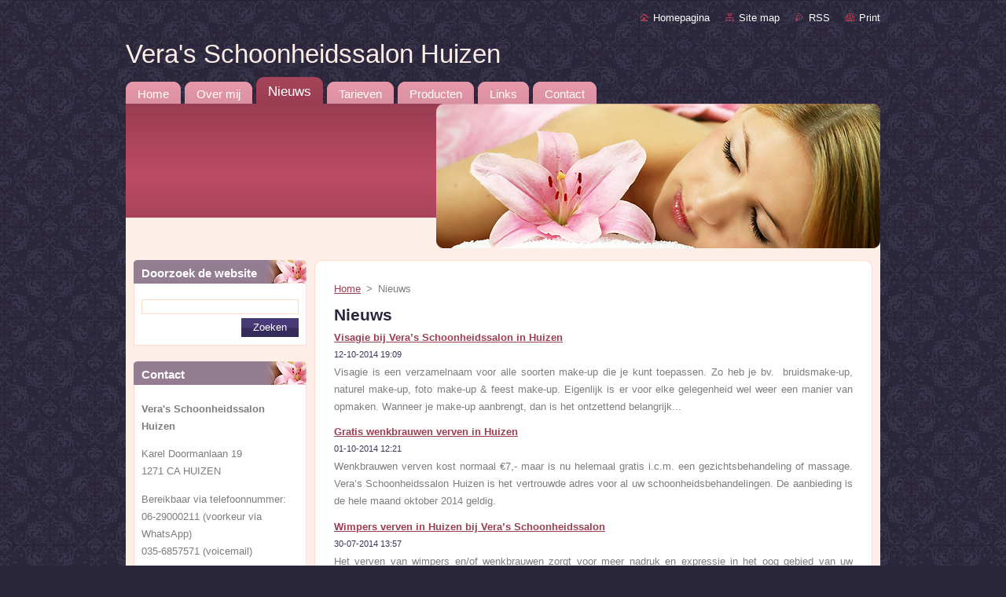

--- FILE ---
content_type: text/html; charset=UTF-8
request_url: https://www.verasschoonheidssalonhuizen.nl/nieuws/newscbm_416800/20/
body_size: 9915
content:
<!--[if lte IE 9]><!DOCTYPE HTML PUBLIC "-//W3C//DTD HTML 4.01 Transitional//EN" "https://www.w3.org/TR/html4/loose.dtd"><![endif]-->
<!DOCTYPE html>
<!--[if IE]><html class="ie" lang="nl"><![endif]-->
<!--[if gt IE 9]><!--> 
<html lang="nl">
<!--<![endif]-->
  <head>
    <!--[if lt IE 8]><meta http-equiv="X-UA-Compatible" content="IE=EmulateIE7"><![endif]--><!--[if IE 8]><meta http-equiv="X-UA-Compatible" content="IE=EmulateIE8"><![endif]--><!--[if IE 9]><meta http-equiv="X-UA-Compatible" content="IE=EmulateIE9"><![endif]-->
    <base href="https://www.verasschoonheidssalonhuizen.nl/">
  <meta charset="utf-8">
  <meta name="description" content="Het laatste nieuws of aanbiedingen van Vera&#039;s Schoonheidssalon Huizen">
  <meta name="keywords" content="Vera&#039;s Schoonheidssalon Huizen Nieuws, Schoonheidssalon, Huizen, nieuws, schoonheidsbehandelingen, betaalbaar in het Gooi">
  <meta name="generator" content="Webnode">
  <meta name="apple-mobile-web-app-capable" content="yes">
  <meta name="apple-mobile-web-app-status-bar-style" content="black">
  <meta name="format-detection" content="telephone=no">
    <link rel="icon" type="image/svg+xml" href="/favicon.svg" sizes="any">  <link rel="icon" type="image/svg+xml" href="/favicon16.svg" sizes="16x16">  <link rel="icon" href="/favicon.ico">  <link rel="stylesheet" href="https://www.verasschoonheidssalonhuizen.nl/wysiwyg/system.style.css">
<link rel="canonical" href="https://www.verasschoonheidssalonhuizen.nl/nieuws/">
<script type="text/javascript">(function(i,s,o,g,r,a,m){i['GoogleAnalyticsObject']=r;i[r]=i[r]||function(){
			(i[r].q=i[r].q||[]).push(arguments)},i[r].l=1*new Date();a=s.createElement(o),
			m=s.getElementsByTagName(o)[0];a.async=1;a.src=g;m.parentNode.insertBefore(a,m)
			})(window,document,'script','//www.google-analytics.com/analytics.js','ga');ga('create', 'UA-797705-6', 'auto',{"name":"wnd_header"});ga('wnd_header.set', 'dimension1', 'W1');ga('wnd_header.set', 'anonymizeIp', true);ga('wnd_header.send', 'pageview');var pageTrackerAllTrackEvent=function(category,action,opt_label,opt_value){ga('send', 'event', category, action, opt_label, opt_value)};</script>
  <link rel="alternate" type="application/rss+xml" href="https://verasschoonheidssalonhuizen.nl/rss/all.xml" title="Bekijk alle artiekelen">
<!--[if lte IE 9]><style type="text/css">.cke_skin_webnode iframe {vertical-align: baseline !important;}</style><![endif]-->
    <title>Schoonheidssalon Huizen - Nieuws</title>
    <meta name="robots" content="index, follow">
    <meta name="googlebot" content="index, follow">   
    <link href="https://d11bh4d8fhuq47.cloudfront.net/_system/skins/v9/50000943/css/style.css" rel="stylesheet" type="text/css" media="screen,projection,handheld,tv">
    <link href="https://d11bh4d8fhuq47.cloudfront.net/_system/skins/v9/50000943/css/print.css" rel="stylesheet" type="text/css" media="print">
    <script type="text/javascript" src="https://d11bh4d8fhuq47.cloudfront.net/_system/skins/v9/50000943/js/functions.js">
    </script>
  
				<script type="text/javascript">
				/* <![CDATA[ */
					
					if (typeof(RS_CFG) == 'undefined') RS_CFG = new Array();
					RS_CFG['staticServers'] = new Array('https://d11bh4d8fhuq47.cloudfront.net/');
					RS_CFG['skinServers'] = new Array('https://d11bh4d8fhuq47.cloudfront.net/');
					RS_CFG['filesPath'] = 'https://www.verasschoonheidssalonhuizen.nl/_files/';
					RS_CFG['filesAWSS3Path'] = 'https://781afcc7bc.cbaul-cdnwnd.com/64875baab5f579bc7bda644866df93f0/';
					RS_CFG['lbClose'] = 'Sluiten';
					RS_CFG['skin'] = 'default';
					if (!RS_CFG['labels']) RS_CFG['labels'] = new Array();
					RS_CFG['systemName'] = 'Webnode';
						
					RS_CFG['responsiveLayout'] = 0;
					RS_CFG['mobileDevice'] = 0;
					RS_CFG['labels']['copyPasteSource'] = 'Lees meer:';
					
				/* ]]> */
				</script><style type="text/css">/* <![CDATA[ */#hh41622dag14g {position: absolute;font-size: 13px !important;font-family: "Arial", helvetica, sans-serif !important;white-space: nowrap;z-index: 2147483647;-webkit-user-select: none;-khtml-user-select: none;-moz-user-select: none;-o-user-select: none;user-select: none;}#cba9cd3dnba0 {position: relative;top: -14px;}* html #cba9cd3dnba0 { top: -11px; }#cba9cd3dnba0 a { text-decoration: none !important; }#cba9cd3dnba0 a:hover { text-decoration: underline !important; }#e1i792hc90h {z-index: 2147483647;display: inline-block !important;font-size: 16px;padding: 7px 59px 9px 59px;background: transparent url(https://d11bh4d8fhuq47.cloudfront.net/img/footer/footerButtonWebnodeHover.png?ph=781afcc7bc) top left no-repeat;height: 18px;cursor: pointer;}* html #e1i792hc90h { height: 36px; }#e1i792hc90h:hover { background: url(https://d11bh4d8fhuq47.cloudfront.net/img/footer/footerButtonWebnode.png?ph=781afcc7bc) top left no-repeat; }#q5n9hc2 { display: none; }#h56lhd5g {z-index: 3000;text-align: left !important;position: absolute;height: 88px;font-size: 13px !important;color: #ffffff !important;font-family: "Arial", helvetica, sans-serif !important;overflow: hidden;cursor: pointer;}#h56lhd5g a {color: #ffffff !important;}#h608752e3vec {color: #36322D !important;text-decoration: none !important;font-weight: bold !important;float: right;height: 31px;position: absolute;top: 19px;right: 15px;cursor: pointer;}#ec334ef949h9rf { float: right; padding-right: 27px; display: block; line-height: 31px; height: 31px; background: url(https://d11bh4d8fhuq47.cloudfront.net/img/footer/footerButton.png?ph=781afcc7bc) top right no-repeat; white-space: nowrap; }#f23i0aa31a { position: relative; left: 1px; float: left; display: block; width: 15px; height: 31px; background: url(https://d11bh4d8fhuq47.cloudfront.net/img/footer/footerButton.png?ph=781afcc7bc) top left no-repeat; }#h608752e3vec:hover { color: #36322D !important; text-decoration: none !important; }#h608752e3vec:hover #ec334ef949h9rf { background: url(https://d11bh4d8fhuq47.cloudfront.net/img/footer/footerButtonHover.png?ph=781afcc7bc) top right no-repeat; }#h608752e3vec:hover #f23i0aa31a { background: url(https://d11bh4d8fhuq47.cloudfront.net/img/footer/footerButtonHover.png?ph=781afcc7bc) top left no-repeat; }#if3ulm1767 {padding-right: 11px;padding-right: 11px;float: right;height: 60px;padding-top: 18px;background: url(https://d11bh4d8fhuq47.cloudfront.net/img/footer/footerBubble.png?ph=781afcc7bc) top right no-repeat;}#hh5963k18d9 {float: left;width: 18px;height: 78px;background: url(https://d11bh4d8fhuq47.cloudfront.net/img/footer/footerBubble.png?ph=781afcc7bc) top left no-repeat;}* html #e1i792hc90h { filter: progid:DXImageTransform.Microsoft.AlphaImageLoader(src='https://d11bh4d8fhuq47.cloudfront.net/img/footer/footerButtonWebnode.png?ph=781afcc7bc'); background: transparent; }* html #e1i792hc90h:hover { filter: progid:DXImageTransform.Microsoft.AlphaImageLoader(src='https://d11bh4d8fhuq47.cloudfront.net/img/footer/footerButtonWebnodeHover.png?ph=781afcc7bc'); background: transparent; }* html #if3ulm1767 { height: 78px; background-image: url(https://d11bh4d8fhuq47.cloudfront.net/img/footer/footerBubbleIE6.png?ph=781afcc7bc);  }* html #hh5963k18d9 { background-image: url(https://d11bh4d8fhuq47.cloudfront.net/img/footer/footerBubbleIE6.png?ph=781afcc7bc);  }* html #ec334ef949h9rf { background-image: url(https://d11bh4d8fhuq47.cloudfront.net/img/footer/footerButtonIE6.png?ph=781afcc7bc); }* html #f23i0aa31a { background-image: url(https://d11bh4d8fhuq47.cloudfront.net/img/footer/footerButtonIE6.png?ph=781afcc7bc); }* html #h608752e3vec:hover #rbcGrSigTryButtonRight { background-image: url(https://d11bh4d8fhuq47.cloudfront.net/img/footer/footerButtonHoverIE6.png?ph=781afcc7bc);  }* html #h608752e3vec:hover #rbcGrSigTryButtonLeft { background-image: url(https://d11bh4d8fhuq47.cloudfront.net/img/footer/footerButtonHoverIE6.png?ph=781afcc7bc);  }/* ]]> */</style><script type="text/javascript" src="https://d11bh4d8fhuq47.cloudfront.net/_system/client/js/compressed/frontend.package.1-3-108.js?ph=781afcc7bc"></script><style type="text/css"></style></head>  
  <body>  
    <div id="body_bg">      
      <div id="site">      
        <div id="site_top">       
          <div id="nonFooter">
          
          
  <!-- HEADER_LINK -->             
  <div id="header_link">         
  
                   <div class="lang">               
                     <div id="languageSelect"></div>			            
                   </div>
  
      <!-- LINK -->
      <ul class="link">                             
      <li class="homepage"><a href="home/" 
      title="Ga naar homepagina">
      Homepagina</a></li>            
      <li class="sitemap"><a href="/sitemap/" 
      title="Ga naar de site map.">
      Site map</a></li>
      <li class="rss"><a href="/rss/" 
      title="RSS Feeds">RSS      </a></li>
      <li class="print"><a href="#" onclick="window.print(); return false;" 
      title="Print pagina">Print      </a></li>
      </ul>
      <!-- / LINK -->
  </div>
  <!-- / HEADER_LINK -->     

          
      <!-- LOGOZONE -->  
      <div id="logozone">               
        <div id="logo"><a href="home/" title="Ga naar homepagina"><span id="rbcSystemIdentifierLogo">Vera&#039;s Schoonheidssalon Huizen</span></a></div>     
      </div>   
      <!-- / LOGOZONE -->
            
            
      <!-- MENU --> 
      <div id="menuzone"> 
        


		  <div class="box">	
        <div class="box_content">

		<ul class="menu">
	<li class="first">
  
      <a href="/home/">
      <span>
      <span>
      Home
      </span>
      </span>
      
  </a>
  
  </li>
	<li>
  
      <a href="/over-ons/">
      <span>
      <span>
      Over mij
      </span>
      </span>
      
  </a>
  
  </li>
	<li class="open selected activeSelected">
  
      <a href="/nieuws/">
      <span>
      <span>
      Nieuws
      </span>
      </span>
      
  </a>
  
  </li>
	<li>
  
      <a href="/tarieven/">
      <span>
      <span>
      Tarieven
      </span>
      </span>
      
  </a>
  
  </li>
	<li>
  
      <a href="/producten/">
      <span>
      <span>
      Producten
      </span>
      </span>
      
  </a>
  
  </li>
	<li>
  
      <a href="/links-/">
      <span>
      <span>
      Links
      </span>
      </span>
      
  </a>
  
  </li>
	<li class="last">
  
      <a href="/contact-ons/">
      <span>
      <span>
      Contact 
      </span>
      </span>
      
  </a>
  
  </li>
</ul>

        </div>
			</div>

					    
      </div><!-- /menuzone --> 
      <!-- /MENU -->
            
          
      <!-- HEADER -->          
      <div id="header">  
        <div id="header_box">
          <div class="illustration">       
                  <p id="moto"><span id="rbcCompanySlogan" class="rbcNoStyleSpan"></span></p>
                <img src="https://d11bh4d8fhuq47.cloudfront.net/_system/skins/v9/50000943/img/illustration.jpg?ph=781afcc7bc" width="960" height="184" alt="">                <span class="masque"><!-- masque --></span>
          </div><!-- /illustration -->
        </div><!-- /header_box -->  
      </div><!-- /header -->            
      <!-- /HEADER -->
 
                    
             
<!-- MAIN -->
<div id="main"> 
                                         
      <!-- SIDEBAR -->
      <div id="sidebar">              
        <div id="sidebar_content">
                
          			
                  
          

		  <div class="box">            
        <div class="box_title"><h2>Doorzoek de website</h2></div>            
        <div class="box_content">

		<form action="/search/" method="get" id="fulltextSearch">
		
		    <label for="fulltextSearchText" class="hidden">Doorzoek de website</label>
      	<input type="text" id="fulltextSearchText" name="text"><br />
      	<span><input class="submit" type="submit" value="Zoeken"></span>
				<div class="cleaner"><!-- / --></div>

		</form>

		    </div>
      </div>

		 
                  
          

      <div class="box">
        <div class="box_title"><h2>Contact</h2></div>
        <div class="box_content">
          
		

      <p><strong>Vera&#039;s Schoonheidssalon Huizen</strong></p>
      
      
      <p class="address">Karel Doormanlaan 19<br />
1271 CA HUIZEN</p>

	            
      
      
      <p class="phone">Bereikbaar via telefoonnummer:<br />
06-29000211 (voorkeur via WhatsApp)<br />
035-6857571 (voicemail)</p>

	
      
	
	    <p class="email"><a href="&#109;&#97;&#105;&#108;&#116;&#111;:&#118;&#101;&#114;&#97;&#118;&#111;&#103;&#116;&#64;&#104;&#111;&#116;&#109;&#97;&#105;&#108;&#46;&#99;&#111;&#109;"><span id="rbcContactEmail">&#118;&#101;&#114;&#97;&#118;&#111;&#103;&#116;&#64;&#104;&#111;&#116;&#109;&#97;&#105;&#108;&#46;&#99;&#111;&#109;</span></a></p>

	           

		
                      
        </div>
      </div> 

					          
          
                  
          
								
			<div class="box">
        <div class="box_content">

		<p><img alt="" src="https://781afcc7bc.cbaul-cdnwnd.com/64875baab5f579bc7bda644866df93f0/200000017-4fb0c50a96/Vera-s Schoonheidssalon Huizen.JPG" style="width: 250px; height: 167px;"><br>
Filmopname maken met Jan van Galen van&nbsp;<a href="http://www.JVGPRO.nl" rel="nofollow">www.JVGPRO.nl</a>.</p>

                       
        </div>
      </div>
      
      <div class="cleaner"><!-- / --></div>

		<div class="rbcWidgetArea widgetYouTube" style="text-align: center;"><iframe src="https://www.youtube.com/embed/XI_WXBwVtR8?rel=0&wmode=transparent" width="320" height="280" wmode="Opaque" frameborder="0" allowfullscreen="1"></iframe></div>  
    
        </div>            
      </div>
      <!-- /SIDEBAR -->
            
              
              
                            
     <div id="mainContent_top">
      <div id="mainContent_bottom">                    
       <div id="mainContent">

          <!-- NAVIGATOR -->
          <div id="pageNavigator" class="rbcContentBlock">        <div class="navigator">                       <a class="navFirstPage" href="/home/">Home</a>      <span><span> &gt; </span></span>          <span id="navCurrentPage">Nieuws</span>               </div>              <div class="cleaner"><!-- / --></div>        </div>          <!-- /NAVIGATOR -->       
              
          <!-- CONTENT -->
          <div id="content">
                
                  
        
      <div class="box">
        <div class="box_title"><h2>Nieuws</h2></div>
        <div class="box_content">
  

		
       
      <div class="article">
        <h3><a href="/news/visagie-bij-veras-schoonheidssalon-in-huizen/">Visagie bij Vera’s Schoonheidssalon in Huizen</a></h3>
        <ins>12-10-2014 19:09</ins>
        <div class="articleContent">
          Visagie is een verzamelnaam voor alle soorten make-up die je kunt toepassen. Zo heb je bv.&nbsp; bruidsmake-up, naturel make-up, foto make-up &amp; feest make-up. Eigenlijk is er voor elke gelegenheid wel weer een manier van opmaken.
Wanneer je make-up aanbrengt, dan is het ontzettend belangrijk...
          <div class="cleaner"><!-- / --></div>
        </div>
      </div>
      
      <div class="cleaner"><!-- / --></div>
                    
		

			<div class="cleaner"><!-- / --></div>

		
       
      <div class="article">
        <h3><a href="/news/gratis-wenkbrauwen-verven-in-huizen/">Gratis wenkbrauwen verven in Huizen</a></h3>
        <ins>01-10-2014 12:21</ins>
        <div class="articleContent">
          Wenkbrauwen verven kost normaal €7,- maar is nu helemaal gratis i.c.m. een gezichtsbehandeling of massage.
Vera’s Schoonheidssalon Huizen is het vertrouwde adres voor al uw schoonheidsbehandelingen.
De aanbieding is de hele maand oktober 2014 geldig.

          <div class="cleaner"><!-- / --></div>
        </div>
      </div>
      
      <div class="cleaner"><!-- / --></div>
                    
		

			<div class="cleaner"><!-- / --></div>

		
       
      <div class="article">
        <h3><a href="/news/wimpers-verven-in-huizen-bij-veras-schoonheidssalon-/">Wimpers verven in Huizen bij Vera’s Schoonheidssalon </a></h3>
        <ins>30-07-2014 13:57</ins>
        <div class="articleContent">
          Het verven van wimpers en/of wenkbrauwen zorgt voor meer nadruk en expressie in het oog gebied van uw gezicht. Ze zijn een belangrijk onderdeel in het gezicht en bepalen voor een groot deel uw uitstraling.

Wimpers verven of het verven van uw wenkbrauwen is ideaal als je je er niet iedere dag druk...
          <div class="cleaner"><!-- / --></div>
        </div>
      </div>
      
      <div class="cleaner"><!-- / --></div>
                    
		

			<div class="cleaner"><!-- / --></div>

		
       
      <div class="article">
        <h3><a href="/news/goede-en-goedkope-schoonheidssalon-in-het-gooi-veras-schoonheidssalon-huizen-webecos/">Goed en betaalbare schoonheidssalon in het Gooi – Vera’s Schoonheidssalon Huizen - Webecos</a></h3>
        <ins>30-06-2014 15:14</ins>
        <div class="articleContent">
          Van harte welkom op de website van Vera’s Schoonheidssalon te Huizen. Graag geef ik u een rondleiding in mijn schoonheidssalon aan huis en de schoonheidsbehandelingen die hier plaatsvinden.

Ik werk met de producten Webecos. Dit is het merk die altijd worden afgestemd op de persoonlijke behoeften...
          <div class="cleaner"><!-- / --></div>
        </div>
      </div>
      
      <div class="cleaner"><!-- / --></div>
                    
		

			<div class="cleaner"><!-- / --></div>

		
       
      <div class="article">
        <h3><a href="/news/goedkoop-gezichtsbehandelingen/">Betaalbare gezichtsbehandelingen in &#039;t Gooi</a></h3>
        <ins>11-06-2014 14:07</ins>
        <div class="articleContent">
          Vera’s Gezichtsbehandelingen &amp; Massage in ‘t Gooi
De hectiek van alledag achter je laten, even tijd nemen voor jezelf. Tijd voor een ontspannende massage of gezichtsbehandeling. Comfortabel, in een ontspannen sfeer, met alleen de beste verzorgingsproducten.
Schoonheidsbehandelingen en massages...
          <div class="cleaner"><!-- / --></div>
        </div>
      </div>
      
      <div class="cleaner"><!-- / --></div>
                    
		

			<div class="cleaner"><!-- / --></div>

		
       
      <div class="article">
        <h3><a href="/news/veras-schoonheidssalon-huizen-opent-op-10-juni-2014-persbericht-in-dichtbij-nl-/">Vera&#039;s Schoonheidssalon Huizen opent op 10 juni 2014 - Persbericht in Dichtbij.nl </a></h3>
        <ins>08-06-2014 08:47</ins>
        <div class="articleContent">
          Het is bijna zover: Dinsdag 10 juni gaat Vera's Schoonheidssalon Huizen officieel&nbsp;open. Iedereen is van harte welkom tussen 15.00 - 17.00 uur om een kijkje te komen maken. Lees meer in het persbericht van Dichtbij.nl.

          <div class="cleaner"><!-- / --></div>
        </div>
      </div>
      
      <div class="cleaner"><!-- / --></div>
                    
		

			<div class="cleaner"><!-- / --></div>

		
       
      <div class="article">
        <h3><a href="/news/openingsaanbieding-microdermabrasie-compleet/">Openingsaanbieding Microdermabrasie Compleet in Huizen</a></h3>
        <ins>07-06-2014 17:40</ins>
        <div class="articleContent">
          
Tijdelijk Microdermabrasie + Mesotherapie voor € 49.50!
Wat is precies Microdermabrasie?
Verlengd tot en met 31 oktober 2014.
&nbsp;

          <div class="cleaner"><!-- / --></div>
        </div>
      </div>
      
      <div class="cleaner"><!-- / --></div>
                    
		

			<div class="cleaner"><!-- / --></div>

		
       
      <div class="article">
        <h3><a href="/news/webecos/">Vera&#039;s Schoonheidssalon Huizen werkt met Webecos</a></h3>
        <ins>02-06-2014 10:28</ins>
        <div class="articleContent">
          Ik werk in mijn salon met het merk Webecos. WeBeCos staat voor: ‘s WErelds BEste COSmetica en bestaat al sinds 1962.

Webecos introduceerde als eerste een echt Nederlandse merk met producten die hoge concentraties, en serieus klinisch geteste ingrediënten bevatten en die daarom toch iets meer dan...
          <div class="cleaner"><!-- / --></div>
        </div>
      </div>
      
      <div class="cleaner"><!-- / --></div>
                    
		

			<div class="cleaner"><!-- / --></div>

		
       
      <div class="article">
        <h3><a href="/news/diamant-microdermabrasie-de-peelingmethode-die-je-huid-polijst/">Diamant Microdermabrasie, voor een zachte, gladde en jongere huid</a></h3>
        <ins>27-04-2014 19:43</ins>
        <div class="articleContent">
          Hoe werkt de Diamant microdermabrasie?
Diamant Microdermabrasie is de allernieuwste mechanische diepte peeling! Het werkt met diamanten opzetstukjes, dus zonder kristallen!!!!
Middels Microdermabrasie wordt de bovenste fijne huidlaag verwijderd waardoor er een zachte, frisse en gelijkmatige huid te...
          <div class="cleaner"><!-- / --></div>
        </div>
      </div>
      
      <div class="cleaner"><!-- / --></div>
                    
		

			<div class="cleaner"><!-- / --></div>

		
       
      <div class="article">
        <h3><a href="/news/gratis-huidanalyse-bij-eerste-bezoek/">Gratis huidanalyse bij eerste bezoek Vera&#039;s Schoonheidssalon Huizen</a></h3>
        <ins>24-01-2014 17:42</ins>
        <div class="articleContent">
          Klanten krijgen bij hun eerste bezoek een gratis intake huidanalyse voordat er een behandeling gaat plaatsvinden. 
Natuurlijk hou ik daarbij&nbsp;rekening met uw persoonlijke wensen en huidconditie.
Mijn specialisaties zijn o.a. acne behandelingen, anti-aging, huidverbetering en diverse soorten...
          <div class="cleaner"><!-- / --></div>
        </div>
      </div>
      
      <div class="cleaner"><!-- / --></div>
                    
		

			<div class="cleaner"><!-- / --></div>

		
				
      		   
      		   
      		  
      		   
      	    
<div  class="paging">
<a  class="leftEnd"  href="/nieuws/"  title="Ga naar de eerste pagina."><span class="leftEndText">&lt;&lt;</span></a>
<a href="/nieuws/newscbm_416800/10/" class="left" title="Ga naar de vorige pagina." rel="prev"><span class="leftText">&lt;</span></a>
<a href="/nieuws/"><span class="pageText">1</span></a>
<span class="separator"><span class="separatorText">|</span></span>
<a href="/nieuws/newscbm_416800/10/"><span class="pageText">2</span></a>
<span class="separator"><span class="separatorText">|</span></span>
<span  class="selected"><span class="pageText">3</span></span>

</div>
		                           
        </div>
      </div> 
      
      <div class="cleaner"><!-- / --></div>

		                
          </div>
          <!-- /CONTENT -->
                
       </div><!-- /mainContent -->
      </div><!-- /mainContent_bottom -->
     </div><!-- /mainContent_top -->
                            
              <hr class="cleaner">            
</div>
<!-- /MAIN -->

    
 
    
        
</div><!-- /nonFooter -->
 
 
        <!-- FOOTER -->
        <div id="footer">
           <div id="footerRight">
                <p>
                  <span class="sitemap">
                  <a href="/sitemap/" 
                  title="Ga naar de site map.">
                  Site map</a></span>
                  <span class="print">
                  <a href="#" onclick="window.print(); return false;" 
                  title="Print pagina">
                  Print</a></span>    
                  <span class="rss"><a href="/rss/" 
                  title="RSS Feeds">
                  RSS</a></span>
                </p>
          </div>  
          <div id="footerLeft">
                  <p class="footerText"><span id="rbcFooterText" class="rbcNoStyleSpan">© 2020 XZK for You Media - Alle rechten voorbehouden.</span></p>
                  <p class="signature"><span class="rbcSignatureText"><a href="https://www.webnode.nl?utm_source=text&amp;utm_medium=footer&amp;utm_campaign=free1" rel="nofollow">Maak een gratis website</a><a id="e1i792hc90h" href="https://www.webnode.nl?utm_source=button&amp;utm_medium=footer&amp;utm_campaign=free1" rel="nofollow"><span id="q5n9hc2">Webnode</span></a></span></p>
          </div>                
      </div>
      <!-- FOOTER --> 
              

          
  </div><!-- /site_top -->
 </div><!-- /site -->    
</div><!-- /body_bg -->
  
  
    <script type="text/javascript">
		/* <![CDATA[ */

			RubicusFrontendIns.addObserver
			({

				onContentChange: function ()
        {
          RubicusFrontendIns.faqInit('faq', 'answerBlock');
        },

				onStartSlideshow: function()
				{
					$('slideshowControl').innerHTML	= '<span>Pauze<'+'/span>';
					$('slideshowControl').title			= 'Pauzeer de diavoorstelling';
					$('slideshowControl').onclick		= RubicusFrontendIns.stopSlideshow.bind(RubicusFrontendIns);
				},

				onStopSlideshow: function()
				{
					$('slideshowControl').innerHTML	= '<span>Diavoorstelling<'+'/span>';
					$('slideshowControl').title			= 'Start de diavoorstelling';
					$('slideshowControl').onclick		= RubicusFrontendIns.startSlideshow.bind(RubicusFrontendIns);
				},

				onShowImage: function()
				{
					if (RubicusFrontendIns.isSlideshowMode())
					{
						$('slideshowControl').innerHTML	= '<span>Pauze<'+'/span>';
						$('slideshowControl').title			= 'Pauzeer de diavoorstelling';
						$('slideshowControl').onclick		= RubicusFrontendIns.stopSlideshow.bind(RubicusFrontendIns);
					}
				}

			 });

			  RubicusFrontendIns.faqInit('faq', 'answerBlock');

			  RubicusFrontendIns.addFileToPreload('https://d11bh4d8fhuq47.cloudfront.net/_system/skins/v9/50000943/img/loading.gif');
			  RubicusFrontendIns.addFileToPreload('https://d11bh4d8fhuq47.cloudfront.net/_system/skins/v9/50000943/img/faq_hover.gif');
			  
  		/* ]]> */
  	 </script>
  
  <div id="rbcFooterHtml"></div><div style="display: none;" id="hh41622dag14g"><span id="cba9cd3dnba0">&nbsp;</span></div><div id="h56lhd5g" style="display: none;"><a href="https://www.webnode.nl?utm_source=window&amp;utm_medium=footer&amp;utm_campaign=free1" rel="nofollow"><div id="hh5963k18d9"><!-- / --></div><div id="if3ulm1767"><div><strong id="cnlobf93d">Deze website is gebouwd met Webnode</strong><br /><span id="hnn5eei8pwvnm">Uw eigen indrukwekkende gratis website!</span></div><span id="h608752e3vec"><span id="f23i0aa31a"><!-- / --></span><span id="ec334ef949h9rf">Probeer het</span></span></div></a></div><script type="text/javascript">/* <![CDATA[ */var jr2o4jnf5sv9 = {sig: $('hh41622dag14g'),prefix: $('cba9cd3dnba0'),btn : $('e1i792hc90h'),win : $('h56lhd5g'),winLeft : $('hh5963k18d9'),winLeftT : $('bb626d3srlt'),winLeftB : $('jj24l4mw09m'),winRght : $('if3ulm1767'),winRghtT : $('j35hk65g1nton'),winRghtB : $('gmbdgjpxly1c'),tryBtn : $('h608752e3vec'),tryLeft : $('f23i0aa31a'),tryRght : $('ec334ef949h9rf'),text : $('hnn5eei8pwvnm'),title : $('cnlobf93d')};jr2o4jnf5sv9.sig.appendChild(jr2o4jnf5sv9.btn);var b5u55h89u=0,bkg66gl7gm2=0,bc309bf34553g=0,jga3dbcf1aafo5i,f4fe99l71=$$('.rbcSignatureText')[0],hiiidjc2351=false,ee8cj7bh;function hl2hj5t2(){if (!hiiidjc2351 && pageTrackerAllTrackEvent){pageTrackerAllTrackEvent('Signature','Window show - web',jr2o4jnf5sv9.sig.getElementsByTagName('a')[0].innerHTML);hiiidjc2351=true;}jr2o4jnf5sv9.win.show();bc309bf34553g=jr2o4jnf5sv9.tryLeft.offsetWidth+jr2o4jnf5sv9.tryRght.offsetWidth+1;jr2o4jnf5sv9.tryBtn.style.width=parseInt(bc309bf34553g)+'px';jr2o4jnf5sv9.text.parentNode.style.width = '';jr2o4jnf5sv9.winRght.style.width=parseInt(20+bc309bf34553g+Math.max(jr2o4jnf5sv9.text.offsetWidth,jr2o4jnf5sv9.title.offsetWidth))+'px';jr2o4jnf5sv9.win.style.width=parseInt(jr2o4jnf5sv9.winLeft.offsetWidth+jr2o4jnf5sv9.winRght.offsetWidth)+'px';var wl=jr2o4jnf5sv9.sig.offsetLeft+jr2o4jnf5sv9.btn.offsetLeft+jr2o4jnf5sv9.btn.offsetWidth-jr2o4jnf5sv9.win.offsetWidth+12;if (wl<10){wl=10;}jr2o4jnf5sv9.win.style.left=parseInt(wl)+'px';jr2o4jnf5sv9.win.style.top=parseInt(bkg66gl7gm2-jr2o4jnf5sv9.win.offsetHeight)+'px';clearTimeout(jga3dbcf1aafo5i);}function fha9pa2(){jga3dbcf1aafo5i=setTimeout('jr2o4jnf5sv9.win.hide()',1000);}function cfb6nb5k3fxu6(){var ph = RubicusFrontendIns.photoDetailHandler.lightboxFixed?document.getElementsByTagName('body')[0].offsetHeight/2:RubicusFrontendIns.getPageSize().pageHeight;jr2o4jnf5sv9.sig.show();b5u55h89u=0;bkg66gl7gm2=0;if (f4fe99l71&&f4fe99l71.offsetParent){var obj=f4fe99l71;do{b5u55h89u+=obj.offsetLeft;bkg66gl7gm2+=obj.offsetTop;} while (obj = obj.offsetParent);}if ($('rbcFooterText')){jr2o4jnf5sv9.sig.style.color = $('rbcFooterText').getStyle('color');jr2o4jnf5sv9.sig.getElementsByTagName('a')[0].style.color = $('rbcFooterText').getStyle('color');}jr2o4jnf5sv9.sig.style.width=parseInt(jr2o4jnf5sv9.prefix.offsetWidth+jr2o4jnf5sv9.btn.offsetWidth)+'px';if (b5u55h89u<0||b5u55h89u>document.body.offsetWidth){b5u55h89u=(document.body.offsetWidth-jr2o4jnf5sv9.sig.offsetWidth)/2;}if (b5u55h89u>(document.body.offsetWidth*0.55)){jr2o4jnf5sv9.sig.style.left=parseInt(b5u55h89u+(f4fe99l71?f4fe99l71.offsetWidth:0)-jr2o4jnf5sv9.sig.offsetWidth)+'px';}else{jr2o4jnf5sv9.sig.style.left=parseInt(b5u55h89u)+'px';}if (bkg66gl7gm2<=0 || RubicusFrontendIns.photoDetailHandler.lightboxFixed){bkg66gl7gm2=ph-5-jr2o4jnf5sv9.sig.offsetHeight;}jr2o4jnf5sv9.sig.style.top=parseInt(bkg66gl7gm2-5)+'px';}function jffabq567e5l(){if (ee8cj7bh){clearTimeout(ee8cj7bh);}ee8cj7bh = setTimeout('cfb6nb5k3fxu6()', 10);}Event.observe(window,'load',function(){if (jr2o4jnf5sv9.win&&jr2o4jnf5sv9.btn){if (f4fe99l71){if (f4fe99l71.getElementsByTagName("a").length > 0){jr2o4jnf5sv9.prefix.innerHTML = f4fe99l71.innerHTML + '&nbsp;';}else{jr2o4jnf5sv9.prefix.innerHTML = '<a href="https://www.webnode.nl?utm_source=text&amp;utm_medium=footer&amp;utm_content=nl-web-1&amp;utm_campaign=signature" rel="nofollow">'+f4fe99l71.innerHTML + '</a>&nbsp;';}f4fe99l71.style.visibility='hidden';}else{if (pageTrackerAllTrackEvent){pageTrackerAllTrackEvent('Signature','Missing rbcSignatureText','www.verasschoonheidssalonhuizen.nl');}}cfb6nb5k3fxu6();setTimeout(cfb6nb5k3fxu6, 500);setTimeout(cfb6nb5k3fxu6, 1000);setTimeout(cfb6nb5k3fxu6, 5000);Event.observe(jr2o4jnf5sv9.btn,'mouseover',hl2hj5t2);Event.observe(jr2o4jnf5sv9.win,'mouseover',hl2hj5t2);Event.observe(jr2o4jnf5sv9.btn,'mouseout',fha9pa2);Event.observe(jr2o4jnf5sv9.win,'mouseout',fha9pa2);Event.observe(jr2o4jnf5sv9.win,'click',function(){if (pageTrackerAllTrackEvent){pageTrackerAllTrackEvent('Signature','Window click - web','Deze website is gebouwd met Webnode',1);}document/*h6a915783a3*/.location.href='https://www.webnode.nl?utm_source=window&utm_medium=footer&utm_content=nl-web-1&utm_campaign=signature';});Event.observe(window, 'resize', jffabq567e5l);Event.observe(document.body, 'resize', jffabq567e5l);RubicusFrontendIns.addObserver({onResize: jffabq567e5l});RubicusFrontendIns.addObserver({onContentChange: jffabq567e5l});RubicusFrontendIns.addObserver({onLightboxUpdate: cfb6nb5k3fxu6});Event.observe(jr2o4jnf5sv9.btn, 'click', function(){if (pageTrackerAllTrackEvent){pageTrackerAllTrackEvent('Signature','Button click - web',jr2o4jnf5sv9.sig.getElementsByTagName('a')[0].innerHTML);}});Event.observe(jr2o4jnf5sv9.tryBtn, 'click', function(){if (pageTrackerAllTrackEvent){pageTrackerAllTrackEvent('Signature','Try Button click - web','Deze website is gebouwd met Webnode',1);}});}});RubicusFrontendIns.addFileToPreload('https://d11bh4d8fhuq47.cloudfront.net/img/footer/footerButtonWebnode.png?ph=781afcc7bc');RubicusFrontendIns.addFileToPreload('https://d11bh4d8fhuq47.cloudfront.net/img/footer/footerButton.png?ph=781afcc7bc');RubicusFrontendIns.addFileToPreload('https://d11bh4d8fhuq47.cloudfront.net/img/footer/footerButtonHover.png?ph=781afcc7bc');RubicusFrontendIns.addFileToPreload('https://d11bh4d8fhuq47.cloudfront.net/img/footer/footerBubble.png?ph=781afcc7bc');if (Prototype.Browser.IE){RubicusFrontendIns.addFileToPreload('https://d11bh4d8fhuq47.cloudfront.net/img/footer/footerBubbleIE6.png?ph=781afcc7bc');RubicusFrontendIns.addFileToPreload('https://d11bh4d8fhuq47.cloudfront.net/img/footer/footerButtonHoverIE6.png?ph=781afcc7bc');}RubicusFrontendIns.copyLink = 'https://www.webnode.nl';RS_CFG['labels']['copyPasteBackLink'] = 'Creëer gratis uw eigen website:';/* ]]> */</script><script type="text/javascript">var keenTrackerCmsTrackEvent=function(id){if(typeof _jsTracker=="undefined" || !_jsTracker){return false;};try{var name=_keenEvents[id];var keenEvent={user:{u:_keenData.u,p:_keenData.p,lc:_keenData.lc,t:_keenData.t},action:{identifier:id,name:name,category:'cms',platform:'WND1',version:'2.1.157'},browser:{url:location.href,ua:navigator.userAgent,referer_url:document.referrer,resolution:screen.width+'x'+screen.height,ip:'18.223.135.20'}};_jsTracker.jsonpSubmit('PROD',keenEvent,function(err,res){});}catch(err){console.log(err)};};</script></body>
</html>
